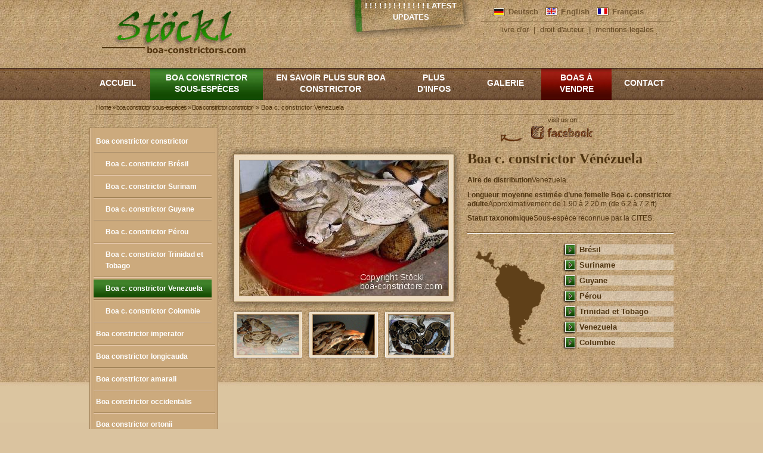

--- FILE ---
content_type: text/html; charset=utf-8
request_url: https://www.boa-constrictors.com/fr/boa_constrictor_constrictor_venezuela
body_size: 11879
content:
<!DOCTYPE html PUBLIC "-//W3C//DTD XHTML 1.0 Transitional//EN" "http://www.w3.org/TR/xhtml1/DTD/xhtml1-transitional.dtd">
<html xmlns="http://www.w3.org/1999/xhtml" xml:lang="fr" lang="fr" dir="ltr">

<head>
<meta http-equiv="Content-Type" content="text/html; charset=utf-8" />
  <meta http-equiv="Content-Type" content="text/html; charset=utf-8" />
<meta name="keywords" content="constrictor, purebred, redtail, boa, Stöckl, stoeckl, queue, rouge, pure, souche, taille, vrai, Sous-espèce, reconnue par la CITES, Aire de distribution, Boa à queue rouge, Venezuela" />
<meta name="copyright" content="H + E Stöckl - www.boa-constrictors.com" />
<meta name="description" content="Le Venezuela est si riche de différentes variantes de Boa constrictor que ce pays constitue une véritable « chambre au trésor » pour l&#039;amateur de Boa constrictor. Malheureusement, le droit vénézuélien interdit strictement l&#039;exportation de Boa constrictor. Il en résulte qu&#039;il est presque impossible d&#039;acquérir des Boa constrictors du Venezuela." />
<meta name="abstract" content="Le Venezuela est si riche de différentes variantes de Boa constrictor que ce pays constitue une véritable « chambre au trésor » pour l&#039;amateur de Boa constrictor. Malheureusement, le droit vénézuélien interdit strictement l&#039;exportation de Boa constrictor. Il en résulte qu&#039;il est presque impossible d&#039;acquérir des Boa constrictors du Venezuela." />
<meta name="revisit-after" content="10 days" />
<meta property="fb:app_id" content="b5c1bd9cb1da5c3c18f3304fd8fdcfb7"/>

<meta property="og:title" content="Boa c. constrictor Venezuela"/>
<meta property="og:site_name" content="Stöckl - Die Nr.1 Boa constrictor  Seite im Internet"/>

<link rel="shortcut icon" href="/misc/favicon.ico" type="image/x-icon" />
  <title>Boa c. constrictor Venezuela | Stöckl - Die Nr.1 Boa constrictor  Seite im Internet</title>
  <link type="text/css" rel="stylesheet" media="all" href="/modules/cck/theme/content-module.css?i" />
<link type="text/css" rel="stylesheet" media="all" href="/modules/ctools/css/ctools.css?i" />
<link type="text/css" rel="stylesheet" media="all" href="/modules/lightbox2/css/lightbox.css?i" />
<link type="text/css" rel="stylesheet" media="all" href="/modules/node/node.css?i" />
<link type="text/css" rel="stylesheet" media="all" href="/modules/panels/css/panels.css?i" />
<link type="text/css" rel="stylesheet" media="all" href="/modules/poll/poll.css?i" />
<link type="text/css" rel="stylesheet" media="all" href="/modules/system/defaults.css?i" />
<link type="text/css" rel="stylesheet" media="all" href="/modules/system/system.css?i" />
<link type="text/css" rel="stylesheet" media="all" href="/modules/system/system-menus.css?i" />
<link type="text/css" rel="stylesheet" media="all" href="/modules/user/user.css?i" />
<link type="text/css" rel="stylesheet" media="all" href="/sites/all/modules/filefield/filefield.css?i" />
<link type="text/css" rel="stylesheet" media="all" href="/sites/all/modules/node_gallery/node_gallery.css?i" />
<link type="text/css" rel="stylesheet" media="all" href="/modules/views/css/views.css?i" />
<link type="text/css" rel="stylesheet" media="all" href="/modules/panels/plugins/layouts/twocol_bricks/twocol_bricks.css?i" />
<link type="text/css" rel="stylesheet" media="all" href="/themes/_yaml/yaml/core/base.css?i" />
<link type="text/css" rel="stylesheet" media="all" href="/themes/_yaml/css/screen/basemod.css?i" />
<link type="text/css" rel="stylesheet" media="all" href="/themes/_yaml/css/screen/basemod_2col_13.css?i" />
<link type="text/css" rel="stylesheet" media="all" href="/themes/_yaml/css/screen/basemod_drupal.css?i" />
<link type="text/css" rel="stylesheet" media="all" href="/themes/_yaml/css/navigation/nav_slidingdoor.css?i" />
<link type="text/css" rel="stylesheet" media="all" href="/themes/_yaml/css/navigation/nav_vlist_drupal.css?i" />
<link type="text/css" rel="stylesheet" media="all" href="/themes/_yaml/css/screen/content.css?i" />
<link type="text/css" rel="stylesheet" media="all" href="/themes/_yaml/css/print/print_003.css?i" />
<link type="text/css" rel="stylesheet" media="all" href="/themes/_yaml/css/print/print_drupal.css?i" />
<style type="text/css">#col1 { width: 230px }#col3 { width: auto; margin: 0 0 0 230px }</style>
<style type="text/css">.page_margins { width: 980; min-width: inherit; max-width: none }</style>
<!--[if lte IE 7]>
<style type="text/css" media="all">
@import "/themes/_yaml/yaml/core/iehacks.css";
@import "/themes/_yaml/css/patches/patch_nav_vlist_drupal.css";
@import "/themes/_yaml/css/patches/patch_2col_13.css";
@import "/themes/_yaml/css/patches/patch_drupal.css";
* html #col3 { margin-left: 227px; }
</style>
<![endif]-->
<!--[if lte IE 6]>
<style type="text/css" media="all">img, .pngtrans { behavior: url(/themes/_yaml/images/pngfix/iepngfix.htc); }</style>
<![endif]-->
  <link href="/facebook.css" media="all" rel="stylesheet" type="text/css">

</head>

<body class="not-front not-logged-in page-node node-type-panel no-sidebars i18n-fr hideboth">

<!-- skip link navigation -->
<ul id="skiplinks">
  <li><a class="skip" href="#nav">Skip to navigation (Press Enter).</a></li>
  <li><a class="skip" href="#col3">Skip to main content (Press Enter).</a></li>
</ul>

<div class="page_margins">
    <div class="page">

    <div id="header" class="clearfix" role="banner">
      <div id="topnav" role="contentinfo">
        <span class="links secondary-links"><a href="/fr/livre_d_or" title="livre d&#039;or" id="id" class="class">livre d&#039;or</a> | <a href="/fr/droit_d_auteur" title="droit d&#039;auteur" id="id" class="class">droit d&#039;auteur</a> | <a href="/fr/mentions_legales" title="mentions_legales" id="id" class="class">mentions legales</a></span>      </div>
      <div id="block-block-3" class="clearfix block block-block">
    <div class="content"><script>
  (function(i,s,o,g,r,a,m){i['GoogleAnalyticsObject']=r;i[r]=i[r]||function(){
  (i[r].q=i[r].q||[]).push(arguments)},i[r].l=1*new Date();a=s.createElement(o),
  m=s.getElementsByTagName(o)[0];a.async=1;a.src=g;m.parentNode.insertBefore(a,m)
  })(window,document,'script','//www.google-analytics.com/analytics.js','ga');

  ga('create', 'UA-55972434-1', 'auto');
  ga('send', 'pageview');

</script></div>
</div>
<div id="block-menu-primary-links" class="clearfix block block-menu">
  <h3>Hauptlinks</h3>  <div class="content"><ul class="menu"><li class="leaf first"><a href="http://www.boa-constrictor.com/de/letzte-updates/" title="Updates" id="news" class="abzugeben">! ! ! ! ! ! ! ! ! ! ! ! !  Latest Updates</a></li>
<li class="leaf"><a href="http://www.boa-constrictor.com/en/recently-updated/" title="Updates" id="news" class="abzugeben">! ! ! ! ! ! ! ! ! ! ! ! !  Latest Updates</a></li>
<li class="leaf"><a href="http://www.boa-constrictor.com/en/recently-updated/" title="Mises à jour" id="news" class="abzugeben">! ! ! ! ! ! ! ! ! ! ! ! ! Latest Updates</a></li>
<li class="leaf"><a href="/fr/Accueil" title="accueil" id="home_fr">Accueil</a></li>
<li class="expanded active-trail"><a href="/fr/Boa_constrictor_sous_especes" title="Boa constrictor sous-espèce" id="unterarten" class="class">boa constrictor sous-espèces</a><ul class="menu"><li class="expanded first active-trail"><a href="/fr/boa_constrictor_constrictor" title="Boa constrictor constrictor" id="id" class="class">Boa constrictor constrictor</a><ul class="menu"><li class="leaf first"><a href="/fr/boa_constrictor_constrictor_brazil" title="Boa c. constrictor Brésil" id="id" class="class">Boa c. constrictor Brésil</a></li>
<li class="collapsed"><a href="/fr/boa_constrictor_constrictor_suriname" title="Boa c. constrictor Surinam" id="id" class="class">Boa c. constrictor Surinam</a></li>
<li class="leaf"><a href="/fr/boa_constrictor_constrictor_guyane" title="Boa c. constrictor Guyane" id="id" class="class">Boa c. constrictor Guyane</a></li>
<li class="leaf"><a href="/fr/boa_constrictor_constrictor_peru" title="Boa c. constrictor Pérou" id="id" class="class">Boa c. constrictor Pérou</a></li>
<li class="leaf"><a href="/fr/boa_constrictor_constrictor_trinidad_tobago" title="Boa c. constrictor Trinidad et Tobago" id="id" class="class">Boa c. constrictor Trinidad et Tobago</a></li>
<li class="leaf active-trail"><a href="/fr/boa_constrictor_constrictor_venezuela" title="Boa c. constrictor Venezuela" id="id" class="class active">Boa c. constrictor Venezuela</a></li>
<li class="leaf last"><a href="/fr/Boa_constrictor_constrictor_colombia" title="Boa c. constrictor Colombie" id="id" class="class">Boa c. constrictor Colombie</a></li>
</ul></li>
<li class="collapsed"><a href="/fr/boa_constrictor_imperator" title="Boa constrictor imperator" id="id" class="class">Boa constrictor imperator</a></li>
<li class="collapsed"><a href="/fr/boa_constrictor_longicauda" title="Boa constrictor longicauda" id="id" class="class">Boa constrictor longicauda</a></li>
<li class="collapsed"><a href="/fr/boa_constrictor_amarali" title="Boa constrictor amarali" id="id" class="class">Boa constrictor amarali</a></li>
<li class="leaf"><a href="/fr/boa_constrictor_occidentalis" title="Boa constrictor occidentalis" id="id" class="class">Boa constrictor occidentalis</a></li>
<li class="leaf"><a href="/fr/boa_constrictor_ortonii" title="Boa constrictor ortonii" id="id" class="class">Boa constrictor ortonii</a></li>
<li class="collapsed"><a href="/fr/boa_constrictor_sabogae" title="Boa constrictor sabogae" id="id" class="class">Boa constrictor sabogae</a></li>
<li class="leaf"><a href="/fr/boa_constrictor_nebulosa" title="Boa constrictor nebulosa" id="id" class="class">Boa constrictor nebulosa</a></li>
<li class="collapsed"><a href="/fr/boa_constrictor_melanogaster" title="Boa constrictor melanogaster" id="id" class="class">Boa cons. melanogaster</a></li>
<li class="leaf"><a href="/fr/boa_constrictor_orophias" title="Boa constrictor orophias" id="id" class="class">Boa constrictor orophias</a></li>
<li class="leaf last"><a href="/fr/Boa_constrictors_nains" title="Boa constrictors nains" id="id" class="abzugeben">Boa constrictors nains</a></li>
</ul></li>
<li class="collapsed"><a href="/fr/En_savoir_plus_sur_Boa_constrictor" title="En savoir plus sur Boa Constrictor" id="wissenswertes_fr" class="class">En savoir plus sur Boa constrictor</a></li>
<li class="collapsed"><a href="/fr/Etudes_Sur_le_Boas" title="Détails du Boas" id="info_fr" class="class">Plus d&#039;infos</a></li>
<li class="collapsed"><a href="/fr/Galerie_Photos" title="Boa Galerie" id="galerie_fr" class="class">Galerie</a></li>
<li class="collapsed"><a href="/fr/Boas_a_vendre" title="Boas à vendre" id="abzugeben" class="class">Boas à vendre</a></li>
<li class="leaf last"><a href="/fr/node/1848" title="Contact" id="kontakt" class="class">Contact</a></li>
</ul></div>
</div>
<div id="block-locale-0" class="clearfix block block-locale">
  <h3>language</h3>  <div class="content"><ul><li class="de first"><a href="/de/boa_constrictor_constrictor_venezuela" class="language-link">Deutsch</a></li>
<li class="en"><a href="/en/boa_constrictor_constrictor_venezuela" class="language-link">English</a></li>
<li class="fr last active"><a href="/fr/boa_constrictor_constrictor_venezuela" class="language-link active">Français</a></li>
</ul></div>
</div>
<div id="block-menu-secondary-links" class="clearfix block block-menu">
  <h3>Sekundärlinks</h3>  <div class="content"><ul class="menu"><li class="leaf first"><a href="/fr/livre_d_or" title="livre d&#039;or" id="id" class="class">livre d&#039;or</a></li>
<li class="leaf"><a href="/fr/droit_d_auteur" title="droit d&#039;auteur" id="id" class="class">droit d&#039;auteur</a></li>
<li class="leaf last"><a href="/fr/mentions_legales" title="mentions_legales" id="id" class="class">mentions legales</a></li>
</ul></div>
</div>
<div id="block-fb_social_like-like" class="clearfix block block-fb_social_like">
    <div class="content"><div class="fb-social-like-widget"><fb:like  href="https://boa-constrictors.com/fr/node/1392" layout="button_count" show_faces="false" width="100" action="like" font="verdana" colorscheme="evil"></fb:like></div></div>
</div>
<div id="block-fb_social_share-0" class="clearfix block block-fb_social_share">
  <h3>Facebook Share</h3>  <div class="content"><fb:share-button href="https://boa-constrictors.com/fr/node/1392" type ="button" ></fb:share-button></div>
</div>
<div id="block-block-2" class="clearfix block block-block">
  <h3>fb_link</h3>  <div class="content"><p class="fb_link_de"><a href="http://www.facebook.com/pages/boa-constrictorscom/126498667430027" target="_blank">Besucht uns auf </a></p>
<p class="fb_link_en"><a href="http://www.facebook.com/pages/boa-constrictorscom/126498667430027" target="_blank">visit us on </a></p>
</div>
</div>
      <a href="/" title="Home"><img id="site-logo" class="_trans" src="/sites/default/files/yaml_2col_13_logo.jpg" alt="Home" /></a>                </div>

    <!-- begin: main navigation #nav -->
    <div id="nav" role="navigation">
            <div class="hlist">
        <ul class="primary-links"><li class="menu-1699 first"><a href="http://www.boa-constrictor.com/de/letzte-updates/" title="Updates" id="news" class="abzugeben">! ! ! ! ! ! ! ! ! ! ! ! !  Latest Updates</a></li>
<li class="menu-2963"><a href="http://www.boa-constrictor.com/en/recently-updated/" title="Updates" id="news" class="abzugeben">! ! ! ! ! ! ! ! ! ! ! ! !  Latest Updates</a></li>
<li class="menu-4007"><a href="http://www.boa-constrictor.com/en/recently-updated/" title="Mises à jour" id="news" class="abzugeben">! ! ! ! ! ! ! ! ! ! ! ! ! Latest Updates</a></li>
<li class="menu-358"><a href="/fr/Accueil" title="accueil" id="home_fr">Accueil</a></li>
<li class="menu-361 active-trail"><a href="/fr/Boa_constrictor_sous_especes" title="Boa constrictor sous-espèce" id="unterarten" class="class">boa constrictor sous-espèces</a></li>
<li class="menu-364"><a href="/fr/En_savoir_plus_sur_Boa_constrictor" title="En savoir plus sur Boa Constrictor" id="wissenswertes_fr" class="class">En savoir plus sur Boa constrictor</a></li>
<li class="menu-367"><a href="/fr/Etudes_Sur_le_Boas" title="Détails du Boas" id="info_fr" class="class">Plus d&#039;infos</a></li>
<li class="menu-370"><a href="/fr/Galerie_Photos" title="Boa Galerie" id="galerie_fr" class="class">Galerie</a></li>
<li class="menu-372"><a href="/fr/Boas_a_vendre" title="Boas à vendre" id="abzugeben" class="class">Boas à vendre</a></li>
<li class="menu-5111 last"><a href="/fr/node/1848" title="Contact" id="kontakt" class="class">Contact</a></li>
</ul>      </div>
          </div>
    <div id="nav-bar" class="clearfix">
      <div class="breadcrumb"><a href="/fr">Home</a> » <a href="/fr/Boa_constrictor_sous_especes" title="Boa constrictor sous-espèce" id="unterarten" class="class">boa constrictor sous-espèces</a> » <a href="/fr/boa_constrictor_constrictor" title="Boa constrictor constrictor" id="id" class="class">Boa constrictor constrictor</a></div> <p> &raquo; Boa c. constrictor Venezuela</p>    </div>
    <!-- end: main navigation -->

    <!-- begin: main content area #main -->
    <div id="main">





      <!-- begin: #col3 static column -->
      <div id="col3" role="main">
        <div id="col3_content" class="clearfix">
          <div id="col3_inside" class="floatbox">
                        <div class="messages error">
 <ul>
  <li>strict warning: Non-static method view::load() should not be called statically in /var/www/htdocs/50199-Stoeckl-Erika/Kundenbereich/www.boa-constrictors.com/html/modules/views/views.module on line 1118.</li>
  <li>strict warning: Declaration of views_handler_field::query() should be compatible with views_handler::query($group_by = false) in /var/www/htdocs/50199-Stoeckl-Erika/Kundenbereich/www.boa-constrictors.com/html/modules/views/handlers/views_handler_field.inc on line 0.</li>
  <li>strict warning: Declaration of content_handler_field::element_type() should be compatible with views_handler_field::element_type($none_supported = false, $default_empty = false, $inline = false) in /var/www/htdocs/50199-Stoeckl-Erika/Kundenbereich/www.boa-constrictors.com/html/modules/cck/includes/views/handlers/content_handler_field.inc on line 0.</li>
  <li>strict warning: Declaration of views_handler_argument::options_validate() should be compatible with views_handler::options_validate($form, &amp;$form_state) in /var/www/htdocs/50199-Stoeckl-Erika/Kundenbereich/www.boa-constrictors.com/html/modules/views/handlers/views_handler_argument.inc on line 0.</li>
  <li>strict warning: Declaration of views_handler_argument::query() should be compatible with views_handler::query($group_by = false) in /var/www/htdocs/50199-Stoeckl-Erika/Kundenbereich/www.boa-constrictors.com/html/modules/views/handlers/views_handler_argument.inc on line 0.</li>
  <li>strict warning: Declaration of views_handler_sort::options_validate() should be compatible with views_handler::options_validate($form, &amp;$form_state) in /var/www/htdocs/50199-Stoeckl-Erika/Kundenbereich/www.boa-constrictors.com/html/modules/views/handlers/views_handler_sort.inc on line 0.</li>
  <li>strict warning: Declaration of views_handler_sort::options_submit() should be compatible with views_handler::options_submit($form, &amp;$form_state) in /var/www/htdocs/50199-Stoeckl-Erika/Kundenbereich/www.boa-constrictors.com/html/modules/views/handlers/views_handler_sort.inc on line 0.</li>
  <li>strict warning: Declaration of views_handler_sort::query() should be compatible with views_handler::query($group_by = false) in /var/www/htdocs/50199-Stoeckl-Erika/Kundenbereich/www.boa-constrictors.com/html/modules/views/handlers/views_handler_sort.inc on line 0.</li>
  <li>strict warning: Declaration of views_handler_filter::options_validate() should be compatible with views_handler::options_validate($form, &amp;$form_state) in /var/www/htdocs/50199-Stoeckl-Erika/Kundenbereich/www.boa-constrictors.com/html/modules/views/handlers/views_handler_filter.inc on line 0.</li>
  <li>strict warning: Declaration of views_handler_filter::query() should be compatible with views_handler::query($group_by = false) in /var/www/htdocs/50199-Stoeckl-Erika/Kundenbereich/www.boa-constrictors.com/html/modules/views/handlers/views_handler_filter.inc on line 0.</li>
  <li>strict warning: Declaration of views_handler_filter_node_status::operator_form() should be compatible with views_handler_filter::operator_form(&amp;$form, &amp;$form_state) in /var/www/htdocs/50199-Stoeckl-Erika/Kundenbereich/www.boa-constrictors.com/html/modules/views/modules/node/views_handler_filter_node_status.inc on line 0.</li>
  <li>strict warning: Declaration of views_handler_relationship::query() should be compatible with views_handler::query($group_by = false) in /var/www/htdocs/50199-Stoeckl-Erika/Kundenbereich/www.boa-constrictors.com/html/modules/views/handlers/views_handler_relationship.inc on line 0.</li>
  <li>strict warning: Declaration of views_handler_area::query() should be compatible with views_handler::query($group_by = false) in /var/www/htdocs/50199-Stoeckl-Erika/Kundenbereich/www.boa-constrictors.com/html/modules/views/handlers/views_handler_area.inc on line 0.</li>
  <li>strict warning: Declaration of views_handler_area_text::options_submit() should be compatible with views_handler::options_submit($form, &amp;$form_state) in /var/www/htdocs/50199-Stoeckl-Erika/Kundenbereich/www.boa-constrictors.com/html/modules/views/handlers/views_handler_area_text.inc on line 0.</li>
  <li>strict warning: Declaration of views_plugin_query::options_submit() should be compatible with views_plugin::options_submit($form, &amp;$form_state) in /var/www/htdocs/50199-Stoeckl-Erika/Kundenbereich/www.boa-constrictors.com/html/modules/views/plugins/views_plugin_query.inc on line 0.</li>
  <li>strict warning: Declaration of views_plugin_argument_validate::options_submit() should be compatible with views_plugin::options_submit($form, &amp;$form_state) in /var/www/htdocs/50199-Stoeckl-Erika/Kundenbereich/www.boa-constrictors.com/html/modules/views/plugins/views_plugin_argument_validate.inc on line 0.</li>
 </ul>
</div>
			<script type="text/javascript" src="/sites/default/files/js/js_39a034ac9965e6bd821ab760d54eda42.js"></script>
<script type="text/javascript">
<!--//--><![CDATA[//><!--
jQuery.extend(Drupal.settings, { "basePath": "/", "lightbox2": { "rtl": "0", "file_path": "/(\\w\\w/)sites/default/files", "default_image": "/modules/lightbox2/images/brokenimage.jpg", "border_size": 10, "font_color": "000", "box_color": "fff", "top_position": "", "overlay_opacity": "0.8", "overlay_color": "000", "disable_close_click": 1, "resize_sequence": 0, "resize_speed": 400, "fade_in_speed": 400, "slide_down_speed": 600, "use_alt_layout": 0, "disable_resize": 1, "disable_zoom": 0, "force_show_nav": 1, "show_caption": 1, "loop_items": 1, "node_link_text": "View Image Details", "node_link_target": 0, "image_count": "Image !current of !total", "video_count": "Video !current of !total", "page_count": "Page !current of !total", "lite_press_x_close": "Appuyez sur \x3ca href=\"#\" onclick=\"hideLightbox(); return FALSE;\"\x3e\x3ckbd\x3ex\x3c/kbd\x3e\x3c/a\x3e pour fermer", "download_link_text": "", "enable_login": false, "enable_contact": false, "keys_close": "c x 27", "keys_previous": "p 37", "keys_next": "n 39", "keys_zoom": "z", "keys_play_pause": "32", "display_image_size": "original", "image_node_sizes": "(\\.original)", "trigger_lightbox_classes": "", "trigger_lightbox_group_classes": "img.inline,img.ImageFrame_image,img.ImageFrame_none,img.image-img_assist_custom,img.original, img.image-original", "trigger_slideshow_classes": "", "trigger_lightframe_classes": "", "trigger_lightframe_group_classes": "", "custom_class_handler": "lightbox", "custom_trigger_classes": "img.zoom", "disable_for_gallery_lists": 0, "disable_for_acidfree_gallery_lists": true, "enable_acidfree_videos": true, "slideshow_interval": 5000, "slideshow_automatic_start": 0, "slideshow_automatic_exit": 0, "show_play_pause": 0, "pause_on_next_click": 0, "pause_on_previous_click": 0, "loop_slides": 0, "iframe_width": 800, "iframe_height": 600, "iframe_border": 1, "enable_video": 0 } });
//--><!]]>
</script>
            <div id="node-1315" class="node">
  <div class="clearfix">
                  <div class="meta">
              <span class="submitted">Submitted by admin on 25. July 2011 - 2:33</span>
                  </div>
        <div class="content"><div class="panel-display panel-2col-bricks clear-block" >
  
      <div class="center-wrapper">
      <div class="panel-panel panel-col-first">
        <div class="inside"><div class="panel-pane pane-node" >
  
      <h2 class="pane-title">Photos de Boa c. constrictor Venezuela</h2>
  
  
  <div class="pane-content">
    <div id="node-1265" class="node">
  <div class="clearfix">
          <h3><a href="/fr/Galerie_Photos/Boa_constrictor_constrictor/Boa_constrictor_constrictor_Venezuela" title=""></a></h3>
                  <div class="meta">
              <span class="submitted">Submitted by admin on 17. July 2011 - 13:48</span>
                  </div>
        <div class="content"><div class="gallery-teaser">
  <div class="item-list"><ul><li class="first"><a href="/fr/Galerie_Photos/Boa_constrictor_constrictor/Boa_constrictor_constrictor_Venezuela"><div class="image-thumbnail-view ">
  <div class="image-thumbnail"><a href="/fr/boa_c_constrictor_venezuela_0"><img src="https://www.boa-constrictors.com/sites/default/files/imagecache/short/2002DecemberHectorCarreroVenezuela.jpg" alt="Boa c. constrictor Venezuela" title="Boa c. constrictor Venezuela"  class="imagecache imagecache-short" width="350" height="227" /></a></div>
  </div></a></li>
<li><a href="/fr/Galerie_Photos/Boa_constrictor_constrictor/Boa_constrictor_constrictor_Venezuela"><div class="image-thumbnail-view ">
  <div class="image-thumbnail"><a href="/fr/boa_c_constrictor_venezuela_1"><img src="https://www.boa-constrictors.com/sites/default/files/imagecache/short/2002DecemberHectorCarreroVenezuela3.jpg" alt="Boa c. constrictor Venezuela" title="Boa c. constrictor Venezuela"  class="imagecache imagecache-short" width="350" height="227" /></a></div>
  </div></a></li>
<li><a href="/fr/Galerie_Photos/Boa_constrictor_constrictor/Boa_constrictor_constrictor_Venezuela"><div class="image-thumbnail-view ">
  <div class="image-thumbnail"><a href="/fr/boa_c_constrictor_venezuela_2"><img src="https://www.boa-constrictors.com/sites/default/files/imagecache/short/2003FebruarAlejandroPerezBoaCCVenezuela_0.jpg" alt="Boa c. constrictor Venezuela" title="Boa c. constrictor Venezuela"  class="imagecache imagecache-short" width="350" height="227" /></a></div>
  </div></a></li>
<li class="last"><a href="/fr/Galerie_Photos/Boa_constrictor_constrictor/Boa_constrictor_constrictor_Venezuela"><div class="image-thumbnail-view ">
  <div class="image-thumbnail"><a href="/fr/boa_c_constrictor_venezuela_venezuela_rotschwanzboa"><img src="https://www.boa-constrictors.com/sites/default/files/imagecache/short/VenezuelaBcc.jpg" alt="Boa c. constrictor Venezuela - Venezuela Rotschwanzboa" title="Boa c. constrictor Venezuela - Venezuela Rotschwanzboa"  class="imagecache imagecache-short" width="350" height="227" /></a></div>
  </div></a></li>
</ul></div></div></div>
  </div>
  <ul class="links inline"><li class="node_translation_de first"><a href="/de/galerie_boa_constrictor_constrictor_venezuela" title="Galerie Boa c. constrictor Venezuela" class="translation-link">Deutsch</a></li>
<li class="node_translation_en"><a href="/en/Boa_Gallery/boa_constrictor_gallery/boa_constrictor_constrictor/boa_constrictor_constrictor_venezuela" title="Gallery Boa c. constrictor Venezuela" class="translation-link">English</a></li>
<li class="fb_social_like"><span><div class="fb-social-like-widget"><fb:like  href="https://www.boa-constrictors.com/fr/Galerie_Photos/Boa_constrictor_constrictor/Boa_constrictor_constrictor_Venezuela" layout="button_count" show_faces="false" width="100" action="like" font="verdana" colorscheme="evil"></fb:like></div></span></li>
<li class="fb_social_share_class last"><span><fb:share-button href="https://www.boa-constrictors.com/fr/Galerie_Photos/Boa_constrictor_constrictor/Boa_constrictor_constrictor_Venezuela" type ="button" ></fb:share-button></span></li>
</ul></div>
  </div>

  
  </div>
</div>
      </div>

      <div class="panel-panel panel-col-last">
        <div class="inside"><div class="panel-pane pane-custom pane-3" >
  
      <h2 class="pane-title">Boa c. constrictor Vénézuela </h2>
  
  
  <div class="pane-content">
    <p>
	<strong>Aire de distribution</strong>Venezuela.</p>
<p>
	<strong>Longueur moyenne estim&eacute;e d&rsquo;une femelle Boa c. constrictor adulte</strong>Approximativement de 1.90 &agrave; 2.20 m (de 6.2 &agrave; 7.2 ft)</p>
<p>
	<strong>Statut taxonomique</strong>Sous-esp&egrave;ce reconnue par la CITES.</p>
<hr />
<table border="1" cellpadding="1" cellspacing="1" style="width: 1034px; height: 179px;">
<tbody>
<tr>
<td>
				<a href="boa_constrictor_constrictor_brazil">Br&eacute;sil</a></td>
</tr>
<tr>
<td>
				<a href="boa_constrictor_constrictor_suriname">Suriname</a></td>
</tr>
<tr>
<td>
				<a href="boa_constrictor_constrictor_guyane">Guyane</a></td>
</tr>
<tr>
<td>
				<a href="boa_constrictor_constrictor_peru">P&eacute;rou</a></td>
</tr>
<tr>
<td>
				<a href="boa_constrictor_constrictor_trinidad_tobago">Trinidad et Tobago</a></td>
</tr>
<tr>
<td>
				<a href="boa_constrictor_constrictor_venezuela">Venezuela</a></td>
</tr>
<tr>
<td>
				<a href="boa_constrictor_constrictor_columbia">Columbie</a></td>
</tr>
</tbody>
</table>
<p>
	&nbsp;</p>
  </div>

  
  </div>
</div>
      </div>
    </div>    
  
      <div class="panel-panel panel-col-middle">
      <div class="inside"><div class="panel-pane pane-custom pane-2 bigfont" >
  
  
  
  <div class="pane-content">
    <p>
	Boa constrictor constrictor Venezuela | boa redtail Venezuela | boa &agrave; queue rouge Venezuela | Boa c. constrictor Venezuela</p>
  </div>

  
  </div>
</div>
    </div>    
  
      <div class="center-wrapper">
      <div class="panel-panel panel-col-first">
        <div class="inside"><div class="panel-pane pane-custom pane-1" >
  
  
  
  <div class="pane-content">
    <p>Le Venezuela est si riche de différentes variantes de Boa constrictor que ce pays constitue une veritable "chambre au trésor" pour l'amateur de Boa constrictor. Malheureusement, le droit vénézuélien interdit strictement l'exportation de Boa constrictor. Il en résulte qu'il est presque impossible d'acquérir des Boa constrictors du Venezuela.</p>
<p>Les plus beaux spécimens de Boa c. constrictor, à la queue rouge sombre et aux ocelles noires, se trouvent dans deux aires différentes (à 45 miles au sud et à 65 miles à l'ouest de Caracas).</p>
<p>Ces deux régions culminent à environ 100m au-dessus du niveau de la mer. Leur climat tropical est caractérisé par le fait que les températures diurne et nocturne diffèrent peu.</p>
<p>Les amateurs de boas qui vivent à Caracas/Venezuela ont beaucoup de chance : ils trouvent des redtails dans leurs jardins ou dans les cours de leurs maisons !</p>
  </div>

  
  </div>
</div>
      </div>

      <div class="panel-panel panel-col-last">
        <div class="inside"><div class="panel-pane pane-custom pane-4" >
  
  
  
  <div class="pane-content">
    <p>
	Caracas se trouve &agrave; environ 1000m au-dessus du niveau de la mer. La temp&eacute;rature tombe parfois &agrave; 12&deg;C pendant la nuit. Le jour, les temp&eacute;ratures varient entre 25 et 30&deg;C. Les temp&eacute;ratures diurnes sont assez constantes tout au long de l&#39;ann&eacute;e.</p>
<p>
	Malheureusement, de nombreux autochtones tuent tous les serpents qu&#39;ils trouvent. Ils n&#39;appr&eacute;cient pas l&#39;abondance de reptiles caract&eacute;ristique de leur pays.</p>
<p>
	Au Venezuela, les aires de distribution de Boa c. constrictor et Boa c. imperator se chevauchent. Dans ces r&eacute;gions, on trouve des intergrades entre les deux sous-esp&egrave;ces qui ont &eacute;volu&eacute; naturellement. Les animaux ci-dessus semblent &ecirc;tre de tels intergrades qui allient la beaut&eacute; des redtails et la robustesse des imperators. Cela ne doit cependant pas &ecirc;tre consid&eacute;r&eacute; comme une autorisation pour effectuer des croisements. C&#39;est Dame Nature qui a l&eacute;galis&eacute; de tels croisements. Elle en a le droit, pas nous ! :o)</p>
  </div>

  
  </div>
</div>
      </div>
    </div>    
  
  </div>
</div>
  </div>
  <ul class="links inline"><li class="comment_forbidden first"><span><a href="/fr/user/login?destination=comment%2Freply%2F1315%23comment-form">Login</a> to post comments</span></li>
<li class="node_translation_de"><a href="/de/boa_constrictor_constrictor_venezuela" title="Boa c. constrictor Venezuela" class="translation-link">Deutsch</a></li>
<li class="node_translation_en"><a href="/en/boa_constrictor_constrictor_venezuela" title="Boa c. constrictor Venezuela" class="translation-link">English</a></li>
<li class="fb_social_like"><span><div class="fb-social-like-widget"><fb:like  href="https://www.boa-constrictors.com/fr/boa_constrictor_constrictor_venezuela" layout="button_count" show_faces="false" width="100" action="like" font="verdana" colorscheme="evil"></fb:like></div></span></li>
<li class="fb_social_share_class last"><span><fb:share-button href="https://www.boa-constrictors.com/fr/boa_constrictor_constrictor_venezuela" type ="button" ></fb:share-button></span></li>
</ul></div>
          </div>
        </div>
        <!-- begin: IE column clearing -->
        <div id="ie_clearing">&nbsp;</div>
        <!-- end: IE column clearing -->
      </div>
      <!-- end: #col3 -->

    </div>
    <!-- end: #main -->


  </div>
  </div>
<div id="fb-root"></div><script type="text/javascript">
     window.fbAsyncInit = function() {
       FB.init({
         appId: "b5c1bd9cb1da5c3c18f3304fd8fdcfb7",
         status: true, 
         cookie: true,
         xfbml: true
       });
       
       
       
         
     };
     (function() {
       var e = document.createElement('script'); 
       e.async = true;
       e.src = document.location.protocol + '//connect.facebook.net/fr_FR/all.js';
       document.getElementById('fb-root').appendChild(e);
     }());
  </script>	    <!-- begin: #footer -->
	    <div id="footer" role="contentinfo">
	        <div class="inner">
	          <div id="block-site_map-0" class="clearfix block block-site_map">
  <h3>Syndication</h3>  <div class="content">
<div id="site-map">
      <div class="site-map-message">
      <p></p>
<div firebugversion="1.5.4" id="_firebugConsole">
	&nbsp;</div>
    </div>
  
  
  
  
  
      <div class="site-map-menus">
      <div class="site-map-box site-map-menu-box"><h2 class="title">Hauptlinks</h2><div class="content"><ul class="site-map-menu"><li class="leaf first"><a href="http://www.boa-constrictor.com/de/letzte-updates/" title="Updates" id="news" class="abzugeben">! ! ! ! ! ! ! ! ! ! ! ! !  Latest Updates</a></li>
<li class="leaf"><a href="http://www.boa-constrictor.com/en/recently-updated/" title="Updates" id="news" class="abzugeben">! ! ! ! ! ! ! ! ! ! ! ! !  Latest Updates</a></li>
<li class="leaf"><a href="http://www.boa-constrictor.com/en/recently-updated/" title="Mises à jour" id="news" class="abzugeben">! ! ! ! ! ! ! ! ! ! ! ! ! Latest Updates</a></li>
<li class="leaf"><a href="/fr/Accueil" title="accueil" id="home_fr">Accueil</a></li>
<li class="expanded"><a href="/fr/Boa_constrictor_sous_especes" title="Boa constrictor sous-espèce" id="unterarten" class="class">boa constrictor sous-espèces</a><ul class="site-map-menu"><li class="expanded first"><a href="/fr/boa_constrictor_constrictor" title="Boa constrictor constrictor" id="id" class="class">Boa constrictor constrictor</a><ul class="site-map-menu"><li class="leaf first"><a href="/fr/boa_constrictor_constrictor_brazil" title="Boa c. constrictor Brésil" id="id" class="class">Boa c. constrictor Brésil</a></li>
<li class="expanded"><a href="/fr/boa_constrictor_constrictor_suriname" title="Boa c. constrictor Surinam" id="id" class="class">Boa c. constrictor Surinam</a><ul class="site-map-menu"><li class="leaf first"><a href="/fr/boa_constrictor_constrictor_surinam_pokigron" title="Boa c. constrictor Suriname Pokigron" id="id" class="class">Boa c. constrictor Suriname Pokigron</a></li>
<li class="leaf last"><a href="/fr/Suriname_redtail_boa_Guyana_redtail_boa_difference" title="Boa c. constrictor Suriname - Boa c. constrictor Guyane différence ?" id="id" class="class">Boa c. c. Suriname - Boa c. c. Guyane : quelle différence ?</a></li>
</ul></li>
<li class="leaf"><a href="/fr/boa_constrictor_constrictor_guyane" title="Boa c. constrictor Guyane" id="id" class="class">Boa c. constrictor Guyane</a></li>
<li class="leaf"><a href="/fr/boa_constrictor_constrictor_peru" title="Boa c. constrictor Pérou" id="id" class="class">Boa c. constrictor Pérou</a></li>
<li class="leaf"><a href="/fr/boa_constrictor_constrictor_trinidad_tobago" title="Boa c. constrictor Trinidad et Tobago" id="id" class="class">Boa c. constrictor Trinidad et Tobago</a></li>
<li class="leaf"><a href="/fr/boa_constrictor_constrictor_venezuela" title="Boa c. constrictor Venezuela" id="id" class="class">Boa c. constrictor Venezuela</a></li>
<li class="leaf last"><a href="/fr/Boa_constrictor_constrictor_colombia" title="Boa c. constrictor Colombie" id="id" class="class">Boa c. constrictor Colombie</a></li>
</ul></li>
<li class="expanded"><a href="/fr/boa_constrictor_imperator" title="Boa constrictor imperator" id="id" class="class">Boa constrictor imperator</a><ul class="site-map-menu"><li class="expanded first"><a href="/fr/boa_constrictor_imperator_mexique" title="Boa constrictor imperator Mexique" id="id" class="class">Boa c. imperator Mexique</a><ul class="site-map-menu"><li class="leaf first"><a href="/fr/boa_constrictor_imperator_tarahumara" title="Boa constrictor imperator Tarahumara" id="id" class="class">Tarahumara Boas | Tamaulipas Boas</a></li>
<li class="leaf last"><a href="/fr/boa_constrictor_imperator_tarahumara_comment_reconnaitre_les_contrefa%C3%A7ons" title="Boa constrictor Tarahumara : comment reconnaître les contrefaçons ?" id="id" class="class">Tarahumara : comment reconnaître les contrefaçons ?</a></li>
</ul></li>
<li class="expanded"><a href="/fr/boa_constrictor_imperator_belize" title="Boa c. imperator Bélize" id="id" class="class">Boa c. imperator Bélize</a><ul class="site-map-menu"><li class="leaf first"><a href="/fr/boa_constrictor_imperator_belize_Crawl_Cay" title="Boa c. imperator Belize" id="id" class="class">Boa c. imperator Bélize Crawl Cay</a></li>
<li class="leaf"><a href="/fr/boa_constrictor_imperator_crawl_cay" title="Boa c. imperator Cay Caulker" id="id" class="class">Boa c. imperator Cay Caulker</a></li>
<li class="leaf last"><a href="/fr/boa_constrictor_imperator_belize_ambergris_caye" title="Boa c. imperator Ambergris Caye Bélize" id="id" class="class">Boa c. imperator Ambergris Caye Bélize</a></li>
</ul></li>
<li class="expanded"><a href="/fr/boa_constrictor_imperator_colombie" title="Boa c. imperator Colombie" id="id" class="class">Boa c. imperator Colombie</a><ul class="site-map-menu"><li class="leaf last"><a href="/fr/boa_constrictor_imperator_colombie/Une_etude_du_Dr_Ian_Stephan" title="Une étude du Dr. Ian Stephan" id="id" class="class">Une étude du Dr. Ian Stephen</a></li>
</ul></li>
<li class="leaf"><a href="/fr/boa_constrictor_imperator_equateur" title="Boa c. imperator Equateur" id="id" class="class">Boa c. imperator Equateur</a></li>
<li class="leaf"><a href="/fr/boa_constrictor_imperator_salvador" title="Boa c. imperator Salvador" id="id" class="class">Boa c. imperator Salvador</a></li>
<li class="leaf"><a href="/fr/boa_constrictor_imperator_costa_rica" title="Boa c. imperator Costa Rica" id="id" class="class">Boa c. imperator Costa Rica</a></li>
<li class="expanded"><a href="/fr/boa_constrictor_imperator_honduras" title="Boa c. imperator Honduras" id="id" class="class">Boa c. imperator Honduras</a><ul class="site-map-menu"><li class="leaf first"><a href="/fr/boa_constrictor_hog_island" title="Boa constrictor Hog Island" id="id" class="class">Boa constrictor Hog Island</a></li>
<li class="leaf last"><a href="/fr/boa_constrictor_imperator_firebelly" title="Boa constrictor Firebelly" id="id" class="class">Boa constrictor Firebelly</a></li>
</ul></li>
<li class="expanded last"><a href="/fr/boa_constrictor_imperator_nicaragua" title="Boa c. imperator Nicaragua" id="id" class="class">Boa c. imperator Nicaragua</a><ul class="site-map-menu"><li class="leaf last"><a href="/fr/boa_constrictor_imperator_corn_island" title="Boa constrictor Corn Island" id="id" class="class">Boa constrictor Corn Island</a></li>
</ul></li>
</ul></li>
<li class="expanded"><a href="/fr/boa_constrictor_longicauda" title="Boa constrictor longicauda" id="id" class="class">Boa constrictor longicauda</a><ul class="site-map-menu"><li class="leaf first"><a href="/fr/boa_constrictor_longicauda_top_bloodline" title="Boa c. longicauda &quot;Top - Bloodline&quot;" id="id" class="class">Boa c. longicauda &quot;Top - Bloodline&quot;</a></li>
<li class="leaf last"><a href="/fr/boa_constrictor_longicauda_zero" title="Boa constrictor longicauda Zeros™" id="id" class="class">Boa constrictor longicauda Zeros™</a></li>
</ul></li>
<li class="expanded"><a href="/fr/boa_constrictor_amarali" title="Boa constrictor amarali" id="id" class="class">Boa constrictor amarali</a><ul class="site-map-menu"><li class="leaf first"><a href="/fr/boa_constrictor_amarali_bolivie" title="Boa constrictor amarali Bolivie" id="id" class="class">Boa c. amarali Bolivie</a></li>
<li class="leaf"><a href="/fr/boa_constrictor_amarali_bresil" title="Boa constrictor amarali Brésil" id="id" class="class">Boa c. amarali Brésil</a></li>
<li class="leaf last"><a href="/fr/boa_constrictor_amarali_desinformation_aux_usa" title="Boa c. amarali - Désinformation aux USA" id="id" class="class">Boa c. amarali - Désinformation aux USA</a></li>
</ul></li>
<li class="leaf"><a href="/fr/boa_constrictor_occidentalis" title="Boa constrictor occidentalis" id="id" class="class">Boa constrictor occidentalis</a></li>
<li class="leaf"><a href="/fr/boa_constrictor_ortonii" title="Boa constrictor ortonii" id="id" class="class">Boa constrictor ortonii</a></li>
<li class="expanded"><a href="/fr/boa_constrictor_sabogae" title="Boa constrictor sabogae" id="id" class="class">Boa constrictor sabogae</a><ul class="site-map-menu"><li class="leaf first"><a href="/fr/boa_constrictor_sabogae_La_lignee_d_origine_prouvee" title="Vrai Boa c. sabogae – La lignée d’origine prouvée" id="id" class="class">La lignée d’origine prouvéee</a></li>
<li class="leaf last"><a href="/fr/boa_constrictor_sabogae_complexe_taboga" title="Boa c. sabogae – déjà éteint sur les îles du complexe de Taboga !" id="id" class="class">d’ores et déjà éteint dans le complexe Taboga</a></li>
</ul></li>
<li class="leaf"><a href="/fr/boa_constrictor_nebulosa" title="Boa constrictor nebulosa" id="id" class="class">Boa constrictor nebulosa</a></li>
<li class="expanded"><a href="/fr/boa_constrictor_melanogaster" title="Boa constrictor melanogaster" id="id" class="class">Boa cons. melanogaster</a><ul class="site-map-menu"><li class="leaf last"><a href="/fr/boa_constrictor_melanogaster/Etude_sur_le_boa_Melanogaster" title="Étude sur le boa Melanogaster" id="id" class="class">Étude sur le boa Melanogaster</a></li>
</ul></li>
<li class="leaf"><a href="/fr/boa_constrictor_orophias" title="Boa constrictor orophias" id="id" class="class">Boa constrictor orophias</a></li>
<li class="leaf last"><a href="/fr/Boa_constrictors_nains" title="Boa constrictors nains" id="id" class="abzugeben">Boa constrictors nains</a></li>
</ul></li>
<li class="expanded"><a href="/fr/En_savoir_plus_sur_Boa_constrictor" title="En savoir plus sur Boa Constrictor" id="wissenswertes_fr" class="class">En savoir plus sur Boa constrictor</a><ul class="site-map-menu"><li class="leaf first"><a href="/fr/En_savoir_plus_sur_Boa_constrictor/Taille_du_Boa_constrictor" title="Taille du Boa constrictor" id="id" class="class">Taille du Boa constrictor</a></li>
<li class="leaf"><a href="/fr/En_savoir_plus_sur_Boa_constrictor/La_consanguinite_chez_le_Boa_constrictor" title="La consanguinité chez le Boa constrictor" id="id" class="class">La consanguinité chez le Boa constrictor</a></li>
<li class="expanded"><a href="/fr/En_savoir_plus_sur_Boa_constrictor/Le_probleme_des_croisements" title="Le problème des croisements" id="id" class="class">Le problème des croisements</a><ul class="site-map-menu"><li class="leaf first"><a href="/fr/En_savoir_plus_sur_Boa_constrictor/Le_probleme_des_croisements/Le_marche_du_boa_en_Allemagne%20" title="Le marché du boa en Allemagne se transforme peu à peu en scène de crim" id="id" class="class">Le marché du boa en Allemagne</a></li>
<li class="leaf"><a href="/fr/En_savoir_plus_sur_Boa_constrictor/Le_probleme_des_croisements/Comment_reconnaitre_un_croisement" title="Comment reconnaître un croisement ?" id="id" class="class">Comment reconnaître un croisement ?</a></li>
<li class="leaf"><a href="/fr/En_savoir_plus_sur_Boa_constrictor/Le_probleme_des_croisements/Puret%C3%A9_des_souches_des_boas_qui_%C3%89tats-Unis" title="Pureté des souches des boas qui États-Unis" id="id" class="class">Pureté des souches des boas qui États-Unis ?</a></li>
<li class="leaf last"><a href="/fr/En_savoir_plus_sur_Boa_constrictor/Le_probleme_des_croisements/Reproduire_des_croisements" title="Reproduire des croisements" id="id" class="class">Reproduire des croisements</a></li>
</ul></li>
<li class="leaf"><a href="/fr/En_savoir_plus_sur_Boa_constrictor/Mutations_de_couleur_et_de_motif" title="Mutations de couleur et de motif" id="id" class="class">Mutations de couleur et de motif</a></li>
<li class="expanded"><a href="/fr/En_savoir_plus_sur_Boa_constrictor/Bourses" title="Bourses, Salons Animaliers  et « reptiles shows »  (ou : l’endroit où ne pas acheter un animal)" id="id" class="class">Bourses, Salons Animaliers    et « reptiles shows »</a><ul class="site-map-menu"><li class="leaf last"><a href="/fr/En_savoir_plus_sur_Boa_constrictor/Bourses/Scandale_a_Hamm" title="Scandale à Hamm !" id="id" class="class">Scandale à Hamm !</a></li>
</ul></li>
<li class="expanded"><a href="/fr/En_savoir_plus_sur_Boa_constrictor/L_elevage_du_Boa_constrictor" title="L&#039;élevage du Boa constrictor" id="id" class="class">L&#039;élevage du Boa constrictor</a><ul class="site-map-menu"><li class="expanded first"><a href="/fr/En_savoir_plus_sur_Boa_constrictor/L_elevage_du_Boa_constrictor/Acquerir_un_Boa_constrictor" title="Acquérir un Boa constrictor" id="id" class="class">Acquérir un Boa constrictor</a><ul class="site-map-menu"><li class="leaf first"><a href="/fr/En_savoir_plus_sur_Boa_constrictor/L_elevage_du_Boa_constrictor/Acquerir_un_Boa_constrictor/Quel_serpent_est_le_plus_adapte_pour" title="Quel serpent est le plus adapté pour moi ?" id="id" class="class">Quel serpent est le plus adapté pour moi ?</a></li>
<li class="leaf"><a href="/fr/En_savoir_plus_sur_Boa_constrictor/L_elevage_du_Boa_constrictor/Acquerir_un_Boa_constrictor/Boas_et_Pythons" title="Boas et Pythons (Boïdés)" id="id" class="class">Boas et Pythons (Boïdés)</a></li>
<li class="leaf last"><a href="/fr/En_savoir_plus_sur_Boa_constrictor/L_elevage_du_Boa_constrictor/Acquerir_un_Boa_constrictor/Recommandation" title="Recommandation" id="id" class="class">Recommandation</a></li>
</ul></li>
<li class="expanded"><a href="/fr/En_savoir_plus_sur_Boa_constrictor/L_elevage_du_Boa_constrictor/Le_terrarium" title="Le terrarium" id="id" class="class">Le terrarium</a><ul class="site-map-menu"><li class="leaf first"><a href="/fr/En_savoir_plus_sur_Boa_constrictor/L_elevage_du_Boa_constrictor/Le_terrarium/L_eclairage_Le_chauffage_Technique" title="L&#039;éclairage, Le chauffage et Technique" id="id" class="class">L&#039;éclairage, Le chauffage et Technique</a></li>
<li class="leaf last"><a href="/fr/En_savoir_plus_sur_Boa_constrictor/L_elevage_du_Boa_constrictor/Le_terrarium/Equiper_le_terrarium" title="Équiper le terrarium" id="id" class="class">Équiper le terrarium</a></li>
</ul></li>
<li class="expanded"><a href="/fr/En_savoir_plus_sur_Boa_constrictor/L_elevage_du_Boa_constrictor/Nourrir_un_Boa_constrictor" title="Nourrir un Boa constrictor" id="id" class="class">Nourrir un Boa constrictor</a><ul class="site-map-menu"><li class="leaf first"><a href="/fr/En_savoir_plus_sur_Boa_constrictor/L_elevage_du_Boa_constrictor/Nourrir_un_Boa_constrictor/Les_proies_du_boa" title="Les proies du boa" id="id" class="class">Les proies du boa</a></li>
<li class="leaf"><a href="/fr/En_savoir_plus_sur_Boa_constrictor/L_elevage_du_Boa_constrictor/Nourrir_un_Boa_constrictor/Proies_congelees" title="Proies congelées" id="id" class="class">Proies congelées et Vitamines</a></li>
<li class="leaf"><a href="/fr/En_savoir_plus_sur_Boa_constrictor/L_elevage_du_Boa_constrictor/Nourrir_un_Boa_constrictor/Taille_appropriee_des_proies" title="Taille appropriée des proies pour le boa" id="id" class="class">Taille appropriée des proies pour le boa</a></li>
<li class="leaf last"><a href="/fr/En_savoir_plus_sur_Boa_constrictor/L_elevage_du_Boa_constrictor/Nourrir_un_Boa_constrictor/Frequence_des_repas" title="Fréquence des repas et Défécation" id="id" class="class">Fréquence des repas et Défécation</a></li>
</ul></li>
<li class="expanded"><a href="/fr/En_savoir_plus_sur_Boa_constrictor/L_elevage_du_Boa_constrictor/La_mue" title="La mue" id="id" class="class">La mue</a><ul class="site-map-menu"><li class="leaf last"><a href="/fr/En_savoir_plus_sur_Boa_constrictor/L_elevage_du_Boa_constrictor/La_mue/Problemes%20de%20mue" title="Problèmes de mue" id="id" class="class">Problèmes de mue</a></li>
</ul></li>
<li class="expanded"><a href="/fr/En_savoir_plus_sur_Boa_constrictor/L_elevage_du_Boa_constrictor/Maladies" title="Maladies du Boa constrictor" id="id" class="class">Maladies du Boa constrictor</a><ul class="site-map-menu"><li class="leaf first"><a href="/fr/En_savoir_plus_sur_Boa_constrictor/L_elevage_du_Boa_constrictor/Maladies/Inclusion_Body_Disease" title="Maladie des corps d&#039;inclusion - Inclusion Body Disease (IBD)" id="id" class="class">Inclusion Body Disease (IBD)</a></li>
<li class="leaf"><a href="/fr/En_savoir_plus_sur_Boa_constrictor/L_elevage_du_Boa_constrictor/Maladies/L_homeopathie" title="L&#039;homéopathie" id="id" class="class">L&#039;homéopathie</a></li>
<li class="leaf last"><a href="/fr/En_savoir_plus_sur_Boa_constrictor/L_elevage_du_Boa_constrictor/Maladies/Autopsie" title="Autopsie d&#039;un Boa constrictor" id="id" class="class">Autopsie d&#039;un Boa constrictor</a></li>
</ul></li>
<li class="leaf"><a href="/fr/En_savoir_plus_sur_Boa_constrictor/L_elevage_du_Boa_constrictor/Reconnaissance_et_traitement_des_acariens_du_serpent" title="Reconnaissance &amp; traitement des acariens du serpent" id="id" class="class">Reconnaissance &amp; traitement des acariens du serpent</a></li>
<li class="leaf"><a href="/fr/En_savoir_plus_sur_Boa_constrictor/L_elevage_du_Boa_constrictor/L_eau_dans_le_terrarium%20" title="L&#039;eau dans le terrarium" id="id" class="class">L&#039;eau dans le terrarium</a></li>
<li class="expanded"><a href="/fr/En_savoir_plus_sur_Boa_constrictor/L_elevage_du_Boa_constrictor/La_reproduction_des_Boa_constrictors" title="La reproduction des Boa constrictors" id="id" class="class">La reproduction des Boa constrictors</a><ul class="site-map-menu"><li class="leaf first"><a href="/fr/En_savoir_plus_sur_Boa_constrictor/L_elevage_du_Boa_constrictor/La_reproduction_des_Boa_constrictors/Maturite_sexuelle" title="Maturité sexuelle et groupe reproducteur" id="id" class="class">Maturité sexuelle et groupe reproducteur</a></li>
<li class="leaf"><a href="/fr/En_savoir_plus_sur_Boa_constrictor/L_elevage_du_Boa_constrictor/La_reproduction_des_Boa_constrictors/Hivernation" title="Hivernation" id="id" class="class">Hivernation</a></li>
<li class="leaf last"><a href="/fr/En_savoir_plus_sur_Boa_constrictor/L_elevage_du_Boa_constrictor/La_reproduction_des_Boa_constrictors/Accouplement" title="Accouplement" id="id" class="class">Accouplement</a></li>
</ul></li>
<li class="leaf last"><a href="/fr/En_savoir_plus_sur_Boa_constrictor/L_elevage_du_Boa_constrictor/Naissance" title="Naissance" id="id" class="class">Naissance</a></li>
</ul></li>
<li class="expanded"><a href="/fr/En_savoir_plus_sur_Boa_constrictor/Boa_constrictor_Etudes" title="Boa constrictor Études" id="id" class="class">Boa constrictor Études</a><ul class="site-map-menu"><li class="leaf first"><a href="/fr/En_savoir_plus_sur_Boa_constrictor/Boa_constrictor_Etudes/Boa_constrictor_constrictor_Aruba" title="Boa c. constrictor – une espèce invasive sur l&#039;île d&#039;Aruba" id="id" class="class">Boa c. constrictor – une espèce invasive sur l&#039;île d&#039;Aruba</a></li>
<li class="leaf"><a href="/fr/En_savoir_plus_sur_Boa_constrictor/Boa_constrictor_Etudes/Etude_sur_le_Boa_constrictor_en_Equateur" title="Étude sur le Boa constrictor en Équateur" id="id" class="class">Étude sur le Boa constrictor en Équateur</a></li>
<li class="leaf"><a href="/fr/En_savoir_plus_sur_Boa_constrictor/Boa_constrictor_Etudes/Le_Boa_constrictor_imperator_pourchasse_et_adore_au_Mexique" title="Le Boa c. imperato - pourchassé et adoré au Mexique" id="id" class="class">Le Boa c. imperator - pourchassé et adoré au Mexique</a></li>
<li class="leaf"><a href="/fr/En_savoir_plus_sur_Boa_constrictor/Boa_constrictor_Etudes/Boa_constrictor_dans_les_Everglades_de_Floride" title="Boa constrictor dans les Everglades de Floride" id="id" class="class">Boa constrictor dans les Everglades de Floride</a></li>
<li class="leaf last"><a href="/fr/En_savoir_plus_sur_Boa_constrictor/Boa_constrictor_Etudes/La_for%C3%AAt_tropicale_p%C3%A9ruvienne" title="La forêt tropicale péruvienne" id="id" class="class">La forêt tropicale péruvienne</a></li>
</ul></li>
<li class="expanded last"><a href="/fr/news_infos_Mises_a_jour" title="News &amp; Infos" class="class">News &amp; Infos</a><ul class="site-map-menu"><li class="leaf first"><a href="/fr/news_infos_Mises_a_jour/news_page_10" title="News page 10" id="id" class="class">News &amp; Infos Page 10</a></li>
<li class="leaf"><a href="/fr/news_infos_Mises_a_jour/news_page_9" title="News Page 9" id="id" class="class">News &amp; Infos Page 9</a></li>
<li class="leaf"><a href="/fr/news_infos_Mises_a_jour/news_page_8" title="News Page 8" id="id" class="class">News &amp; Infos Page 8</a></li>
<li class="leaf"><a href="/fr/news_infos_Mises_a_jour/news_page_7" title="News Page 7" id="id" class="class">News &amp; Infos Page 7</a></li>
<li class="leaf"><a href="/fr/news_infos_Mises_a_jour/news_page_6" title="News Page 6" id="id" class="class">News &amp; Infos Page 6</a></li>
<li class="leaf"><a href="/fr/news_infos_Mises_a_jour/news_page_5" title="News Page 5" id="id" class="class">News &amp; Infos Page 5</a></li>
<li class="leaf"><a href="/fr/news_infos_Mises_a_jour/news_page_4" title="News Page 4" id="id" class="class">News &amp; Infos Page 4</a></li>
<li class="leaf"><a href="/fr/news_infos_Mises_a_jour/news_page_3" title="News Page 3" id="id" class="class">News &amp; Infos Page 3</a></li>
<li class="leaf"><a href="/fr/news_infos_Mises_a_jour/news_page_2" title="News Page 2" id="id" class="class">News &amp; Infos Page 2</a></li>
<li class="leaf last"><a href="/fr/news_infos_Mises_a_jour/news_page_1" title="News Page 1" id="id" class="class">News &amp; Infos Page 1</a></li>
</ul></li>
</ul></li>
<li class="expanded"><a href="/fr/Etudes_Sur_le_Boas" title="Détails du Boas" id="info_fr" class="class">Plus d&#039;infos</a><ul class="site-map-menu"><li class="leaf first"><a href="/fr/Etudes_Sur_le_Boas/A_propos_de_nous" title="A propos de nous..." id="id" class="class">A propos de nous...</a></li>
<li class="leaf"><a href="/fr/Etudes_Sur_le_Boas/Nos_livres" title="Nos livres" id="id" class="class">Nos livres</a></li>
<li class="leaf"><a href="/fr/Etudes_Sur_le_Boas/Questions_Frequemment_Posees" title="Questions Fréquemment Posées" id="id" class="class">Questions Fréquemment Posées</a></li>
<li class="leaf"><a href="/fr/Etudes_Sur_le_Boas/liens" title="Liens" id="id" class="class">Liens</a></li>
<li class="leaf last"><a href="/fr/node/1392" title="Lux" id="id" class="class active">Lux</a></li>
</ul></li>
<li class="expanded"><a href="/fr/Galerie_Photos" title="Boa Galerie" id="galerie_fr" class="class">Galerie</a><ul class="site-map-menu"><li class="leaf first"><a href="/fr/Galerie_Photos/Boa_du_mois" title="Boa du mois" id="id" class="abzugeben">Photos de nos visiteurs / Boa du mois</a></li>
<li class="expanded"><a href="/fr/Galerie_Photos/Photos_de_Boa_constrictor" title="Photos de Boa constrictor" id="id" class="class">Photos de Boa constrictor</a><ul class="site-map-menu"><li class="expanded first"><a href="/fr/Galerie_Photos/boa_constrictor_constrictor" title="Photos de Boa constrictor constrictor" id="id" class="class">Boa constrictor constrictor</a><ul class="site-map-menu"><li class="leaf first"><a href="/fr/Galerie_Photos/Boa_constrictor_constrictor/Boa_constrictor_constrictor_Br%C3%A9sil" title="Photos de Boa constrictor constrictor Brésil" id="id" class="class">Boa constrictor constrictor Brésil</a></li>
<li class="expanded"><a href="/fr/Galerie_Photos/boa_constrictor_constrictor/Boa_constrictor_constrictor_Suriname" title="Photos de Boa constrictor constrictor Suriname" id="id" class="class">Boa constrictor constrictor Suriname</a><ul class="site-map-menu"><li class="leaf last"><a href="/fr/Galerie_Photos/boa_constrictor_constrictor/Boa_constrictor_constrictor_Suriname/Boa_constrictor_constrictor_Suriname_pokigron" title="Photo de Boa c. constrictor Surinam Pokigron" id="id" class="class">Boa c. constrictor Surinam Pokigron</a></li>
</ul></li>
<li class="leaf"><a href="/fr/Galerie_Photos/boa_constrictor_constrictor/Boa_constrictor_constrictor_Guyane" title="Photos de Boa c. constrictor Guyane" id="id" class="class">Boa c. constrictor Guyane</a></li>
<li class="leaf"><a href="/fr/Galerie_Photos/Boa_constrictor_constrictor/Boa_constrictor_constrictor_P%C3%A9rou" title="Photos de Boa c. constrictor Pérou" id="id" class="class">Boa c. constrictor Pérou</a></li>
<li class="leaf"><a href="/fr/Galerie_Photos/Boa_constrictor_constrictor/Boa_constrictor_constrictor_Trinidad" title="Photos de Boa c. constrictor Trinidad" id="id" class="class">Boa c. constrictor Trinidad</a></li>
<li class="leaf"><a href="/fr/Galerie_Photos/Boa_constrictor_constrictor/Boa_constrictor_constrictor_Venezuela" title="Photos de Boa c. constrictor Venezuela" id="id" class="class">Boa c. constrictor Venezuela</a></li>
<li class="leaf last"><a href="/fr/Galerie_Photos/Boa_constrictor_constrictor/Boa_constrictor_constrictor_Colombie" title="Photos de Boa c. constrictor Colombie" id="id" class="class">Boa c. constrictor Colombie</a></li>
</ul></li>
<li class="expanded"><a href="/fr/Galerie_Photos/boa_constrictor_imperator" title="Photos de Boa constrictor imperator" id="id" class="class">Boa constrictor imperator</a><ul class="site-map-menu"><li class="expanded first"><a href="/fr/Galerie_Photos/boa_constrictor_imperator/boa_constrictor_imperator_Mexique" title="Photos de Boa constrictor imperator Mexique" id="id" class="class">Boa c. imperator Mexique</a><ul class="site-map-menu"><li class="leaf last"><a href="/fr/Galerie_Photos/boa_constrictor_imperator/boa_constrictor_imperator_Tarahumara_Mexique" title="Photos de Boa c. imperator Tarahumara Mexique" id="id" class="class">Boa Tarahumara | Boa Tamaulipas</a></li>
</ul></li>
<li class="expanded"><a href="/fr/Galerie_Photos/boa_constrictor_imperator/boa_constrictor_imperator_B%C3%A9lize" title="Boa c. imperator Bélize" id="id" class="class">Boa c. imperator Bélize</a><ul class="site-map-menu"><li class="leaf first"><a href="/fr/Galerie_Photos/boa_constrictor_imperator/boa_constrictor_imperator_B%C3%A9lize_Crawl_Cay" title="Photo de Boa c. imperator Bélize Crawl Cay" id="id" class="class">Boa c. imperator Bélize Crawl Cay</a></li>
<li class="leaf"><a href="/fr/Galerie_Photos/boa_constrictor_imperator/boa_constrictor_imperator_B%C3%A9lize_Cay_Caulker" title="Photo de Boa c. imperator Bélize Cay Caulker" id="id" class="class">Boa c. imperator Bélize Cay Caulker</a></li>
<li class="leaf last"><a href="/fr/Galerie_Photos/boa_constrictor_imperator/boa_constrictor_imperator_B%C3%A9lize_Ambergris_Caye" title="Photo de Boa c. imperator Bélize Ambergris Caye" id="id" class="class">Boa c. imperator Bélize Ambergris Caye</a></li>
</ul></li>
<li class="leaf"><a href="/fr/Galerie_Photos/boa_constrictor_imperator/boa_constrictor_imperator_Colombie" title="Photos de Boa c. imperator Colombie" id="id" class="class">Boa c. imperator Colombie</a></li>
<li class="leaf"><a href="/fr/Galerie_Photos/boa_constrictor_imperator/boa_constrictor_imperator_Equateur" title="Photos de Boa c. imperator Equateur" id="id" class="class">Boa c. imperator Equateur</a></li>
<li class="leaf"><a href="/fr/Galerie_Photos/boa_constrictor_imperator/boa_constrictor_imperator_Salvador" title="Photos de Boa c. imperator Salvador" id="id" class="class">Boa c. imperator Salvador</a></li>
<li class="leaf"><a href="/fr/Galerie_Photos/boa_constrictor_imperator/boa_constrictor_imperator_Costa_Rica" title="Photos de Boa c. imperator Costa Rica" id="id" class="class">Boa c. imperator Costa Rica</a></li>
<li class="expanded"><a href="/fr/Galerie_Photos/boa_constrictor_imperator/boa_constrictor_imperator_Honduras" title="Photos de Boa c. imperator Honduras" id="id" class="class">Boa c. imperator Honduras</a><ul class="site-map-menu"><li class="leaf first"><a href="/fr/Galerie_Photos/boa_constrictor_imperator/boa_constrictor_imperator_Honduras/boa_constrictor_imperator_Hog_Island" title="Photos de Boa constrictor Hog Island" id="id" class="class">Boa constrictor Hog Island</a></li>
<li class="leaf last"><a href="/fr/Galerie_Photos/boa_constrictor_imperator/boa_constrictor_imperator_Honduras/boa_constrictor_imperator_Firebelly" title="Photos de Boa constrictor Firebelly" id="id" class="class">Boa constrictor Firebelly</a></li>
</ul></li>
<li class="expanded last"><a href="/fr/Galerie_Photos/boa_constrictor_imperator/boa_constrictor_imperator_Nicaragua" title="Photos de Boa c. imperator Nicaragua" id="id" class="class">Boa c. imperator Nicaragua</a><ul class="site-map-menu"><li class="leaf last"><a href="/fr/Galerie_Photos/boa_constrictor_imperator/boa_constrictor_imperator_Nicaragua/boa_constrictor_imperator_Corn_Island" title="Photos de Boa constrictor Corn Island" id="id" class="class">Boa c. imperator Corn Island</a></li>
</ul></li>
</ul></li>
<li class="expanded"><a href="/fr/Galerie_Photos/boa_constrictor_longicauda" title="Photos de Boa constrictor longicauda" id="id" class="class">Boa constrictor longicauda</a><ul class="site-map-menu"><li class="leaf first"><a href="/fr/Galerie_Photos/boa_constrictor_longicauda/boa_constrictor_longicauda_top_bloodline" title="Photos de Boa c. longicauda &quot;Top - Bloodline" id="id" class="class">Boa c. longicauda &quot;Top - Bloodline</a></li>
<li class="leaf last"><a href="/fr/Galerie_Photos/boa_constrictor_longicauda/boa_constrictor_longicauda_zero" title="Photos de Boa constrictor longicauda zero" id="id" class="class">Boa constrictor longicauda zero</a></li>
</ul></li>
<li class="expanded"><a href="/fr/Galerie_Photos/boa_constrictor_amarali" title="Photos de Boa constrictor amarali" id="id" class="class">Boa constrictor amarali</a><ul class="site-map-menu"><li class="leaf first"><a href="/fr/Galerie_Photos/boa_constrictor_amarali/boa_constrictor_amarali_Bolivie" title="Photos de Boa constrictor amarali Bolivie" id="id" class="class">Boa constrictor amarali Bolivie</a></li>
<li class="leaf"><a href="/fr/Galerie_Photos/boa_constrictor_amarali/boa_constrictor_amarali_Bresil" title="Photos de Boa constrictor amarali Brésil" id="id" class="class">Boa constrictor amarali Brésil</a></li>
<li class="leaf last"><a href="/fr/Galerie_Photos/boa_constrictor_amarali/Desinformation_aux_USA" title="Désinformation aux USA" id="id" class="class">Désinformation aux USA</a></li>
</ul></li>
<li class="leaf"><a href="/fr/Galerie_Photos/boa_constrictor_occidentalis" title="Photos de Boa constrictor occidentalis" id="id" class="class">Boa constrictor occidentalis</a></li>
<li class="leaf"><a href="/fr/Galerie_Photos/boa_constrictor_ortonii" title="Photos de Boa constrictor ortonii" id="id" class="class">Boa constrictor ortonii</a></li>
<li class="expanded"><a href="/fr/Galerie_Photos/boa_constrictor_sabogae" title="Photos de Boa constrictor sabogae" id="id" class="class">Boa constrictor sabogae</a><ul class="site-map-menu"><li class="leaf first"><a href="/fr/Galerie_Photos/boa_constrictor_sabogae/Vrai_Boa_constrictor_sabogae_La_lignee_d_origine_prouvee" title="Photos de Vrai Boa c. sabogae – La lignée d’origine prouvée" id="id" class="class">Vrai Boa c. sabogae – La lignée d’origine prouvée</a></li>
<li class="leaf last"><a href="/fr/Galerie_Photos/boa_constrictor_sabogae/D_ores_et_deja_eteint_dans_le_complexe_Taboga" title="Photos de D’ores et déjà éteint dans le complexe Taboga" id="id" class="class">D’ores et déjà éteint dans le complexe Taboga</a></li>
</ul></li>
<li class="leaf"><a href="/fr/Galerie_Photos/boa_constrictor_nebulosa" title="Photos de Boa constrictor nebulosa" id="id" class="class">Boa constrictor nebulosa</a></li>
<li class="expanded"><a href="/fr/Galerie_Photos/boa_constrictor_melanogaster" title="Photos de Boa constrictor melanogaster" id="id" class="class">Boa constrictor melanogaster</a><ul class="site-map-menu"><li class="leaf last"><a href="/fr/node/1386" title="Galerie Étude sur le boa Melanogaster" id="id" class="class">Étude sur le boa Melanogaster</a></li>
</ul></li>
<li class="leaf last"><a href="/fr/Galerie_Photos/boa_constrictor_orophias" title="Photos de Boa constrictor orophias" id="id" class="class">Boa constrictor orophias</a></li>
</ul></li>
<li class="leaf"><a href="/fr/Galerie_Photos/boa_constrictor_videos" title="Boa constrictor vidéos" id="id" class="class">Boa constrictor vidéos</a></li>
<li class="leaf"><a href="/fr/Boa_Gallery/boa_constrictor_videos2" title="Boa constrictor Videos 2" id="id" class="class">Boa constrictor Videos 2</a></li>
<li class="expanded"><a href="/fr/Galerie_Photos/boa_constrictor_photos_de_l_habitat" title="Photos de l&#039;habitat" id="id" class="class">Photos d&#039;habitats</a><ul class="site-map-menu"><li class="leaf first"><a href="/fr/Galerie_Photos/boa_constrictor_photos_de_l_habitat/Perou" title="Photos de l&#039;habitat - Pérou" id="id" class="class">Photos d&#039;habitat - Pérou</a></li>
<li class="leaf"><a href="/fr/Galerie_Photos/boa_constrictor_photos_de_l_habitat/Costa_Rica" title="Photos de l&#039;habitat - Costa Rica" id="id" class="class">Photos d&#039;habitat - Costa Rica</a></li>
<li class="leaf"><a href="/fr/Galerie_Photos/boa_constrictor_photos_de_l_habitat/Guyane_francaise" title="Photos de l&#039;habitat - Guyane française" id="id" class="class">Photos d&#039;habitat - Guyane française</a></li>
<li class="leaf"><a href="/fr/Galerie_Photos/boa_constrictor_photos_de_l_habitat/Venezuela" title="Photos de l&#039;habitat - Venezuela - Gran Sabana" id="id" class="class">Photos d&#039;habitat - Venezuela - Gran Sabana</a></li>
<li class="leaf"><a href="/fr/Galerie_Photos/boa_constrictor_photos_de_l_habitat/Venzuela_animaux" title="Venzuela animaux" id="id" class="class">Animaux du Vénézuela</a></li>
<li class="leaf"><a href="/fr/Galerie_Photos/boa_constrictor_photos_de_l_habitat/Paraguay" title="Photos de l&#039;habitat - Paraguay" id="id" class="class">Photos d&#039;habitat - Paraguay</a></li>
<li class="leaf"><a href="/fr/Galerie_Photos/boa_constrictor_photos_de_l_habitat/Suriname" title="Photos de l&#039;habitat - Suriname" id="id" class="class">Photos d&#039;habitat - Suriname</a></li>
<li class="leaf"><a href="/fr/Galerie_Photos/boa_constrictor_photos_de_l_habitat/Bresil" title="Photos de l&#039;habitat - Brésil" id="id" class="class">Photos d&#039;habitat - Brésil</a></li>
<li class="leaf"><a href="/fr/node/1442" title="Habitat photos - Dominique" id="id" class="class">Photos d&#039;habitat - Dominique</a></li>
<li class="leaf"><a href="/fr/Galerie_Photos/boa_constrictor_photos_de_l_habitat/Mauritius" title="Mauritius" id="id" class="class">Impressions de l&#039;Île Maurice</a></li>
<li class="leaf last"><a href="/fr/Galerie_Photos/boa_constrictor_photos_de_l_habitat/National_Breeders_Expo_2002" title="National Breeders Expo 2002 Daytona Beach/Florida" id="id" class="class">National Breeders Expo Daytona Beach/Florida</a></li>
</ul></li>
<li class="leaf"><a href="/fr/node/1025" title="Nos invités" id="id" class="class">Nos hôtes</a></li>
<li class="leaf"><a href="/fr/Boa_Gallery/Lux" title="Photos de Lux" id="id" class="class">Photos de Lux</a></li>
<li class="leaf last"><a href="/fr/Galerie_Photos/boa_constrictor_archives" title="La plus importante collection de photos de Boa constrictor photos sur le web" id="id" class="class">Archives photos</a></li>
</ul></li>
<li class="expanded"><a href="/fr/Boas_a_vendre" title="Boas à vendre" id="abzugeben" class="class">Boas à vendre</a><ul class="site-map-menu"><li class="expanded first"><a href="/fr/Boas_a_vendre/Boa_constrictor_constrictor_a_vendre" title="Boa constrictor constrictor à vendre" class="abzugeben">---------  À VENDRE --------- Boa constrictor constrictor</a><ul class="site-map-menu"><li class="leaf first"><a href="/fr/Boas_a_vendre/Boa_constrictor_constrictor/Boa_constrictor_constrictor_bresil_a_vendre" title="Boa c. constrictor Brésil" id="id" class="class">Boa c. constrictor Brésil</a></li>
<li class="leaf"><a href="/fr/Boas_a_vendre/Boa_constrictor_constrictor/Boa_constrictor_constrictor_Suriname_a_vendre" title="Boa c. constrictor Suriname/Pokigron" id="id" class="class">Boa c. constrictor Suriname/Pokigron</a></li>
<li class="leaf last"><a href="/fr/Boas_a_vendre/Boa_constrictor_constrictor/Boa_constrictor_constrictor_p%C3%A9rou_2011_a_vendre" title="Boa c. constrictor Pérou 2011" id="id" class="class">Boa c. constrictor Pérou 2011</a></li>
</ul></li>
<li class="expanded"><a href="/fr/Boas_a_vendre/Boa_constrictor_imperator_a_vendre" title="Boa constrictor imperator à vendre" id="id" class="abzugeben">---------  À VENDRE --------- Boa constrictor imperator</a><ul class="site-map-menu"><li class="leaf first"><a href="/fr/Boas_a_vendre/Boa_constrictor_imperator/Boa_constrictor_imperator_Ambergris_Caye_Belize_a_vendre" title="Boa c. imperator - Ambergris Caye (Bélize)" id="id" class="class">Boa c. imperator - Ambergris Caye (Bélize)</a></li>
<li class="leaf"><a href="/fr/Boas_a_vendre/Boa_constrictor_constrictor/Boa_constrictor_constrictor_Colombie_a_vendre" title="Boa c. constrictor Colombie" id="id" class="class">Boa c. imperator Colombie Hyperpastell</a></li>
<li class="leaf"><a href="/fr/Boas_a_vendre/Boa_constrictor_imperator/Boa_constrictor_imperator_Cay_Caulker_Belize_a_vendre" title="Boa c. imperator - Cay Caulker Bélize" id="id" class="class">Boa c. imperator - Cay Caulker Bélize</a></li>
<li class="leaf"><a href="/fr/Boas_a_vendre/Boa_constrictor_imperator/Boa_constrictor_imperator_Crawl_Cay_Belize_a_vendre" title="Boa c. imperator - Cay Caulker Bélize" id="id" class="class">Boa c. imperator - Crawl Cay Bélize à vendre</a></li>
<li class="leaf"><a href="/fr/Boa_constrictor_imperator/Boa_constrictor_imperator_Corn_Island_a_vendre" title="Boa c. imperator - Corn Island Boas" id="id" class="class">Boa c. imperator - Corn Island Boas</a></li>
<li class="leaf"><a href="/fr/Boa_constrictor_imperator/Boa_constrictor_imperator_Corn_Island_red_nics_a_vendre" title="Boa c. imperator Corn Island Red Nics" id="id" class="class">Boa c. imperator Corn Island Red Nics</a></li>
<li class="leaf"><a href="/fr/Boas_a_vendre/Boa_constrictor_imperator/Boa_constrictor_imperator_Mexique_Tamaulipas_a_vendre" title="Boa c. imperator El Salvador" id="id" class="class">Boa c. imperator Redtail Boa Mexique</a></li>
<li class="leaf"><a href="/fr/Boa_constrictor_imperator/Boa_constrictor_imperator_Firebellys_a_vendre" title="Boa c. imperator Firebellies" id="id" class="class">Boa c. imperator Firebellies</a></li>
<li class="leaf"><a href="/fr/Boas_a_vendre/Boa_constrictor_imperator/Boa_constrictor_imperator_Hog_Island_a_vendre" title="Boa c. imperator Hog Island" id="id" class="class">Boa c. imperator Hog Island</a></li>
<li class="leaf last"><a href="/fr/Boas_a_vendre/Boas_a_vendre/Boa_constrictor_imperator/Boa_constrictor_imperator_Tarahumara_Mexique_a_vendre" title="Boa c. imperator Tarahumara Mexique" id="id" class="class">Boa c. imperator Tarahumara Mexique</a></li>
</ul></li>
<li class="leaf"><a href="/fr/Boas_a_vendre/Boa_constrictor_amarali_a_vendre" title="Boa constrictor amarali à vendre" id="id" class="abzugeben">---------  À VENDRE --------- Boa constrictor amarali</a></li>
<li class="leaf"><a href="/fr/Boas_a_vendre/Boa_constrictor_sabogae_a_vendre" title="Boa cinstrictor sabogae à vendre" id="id" class="abzugeben">---------  À VENDRE --------- Boa constrictor sabogae</a></li>
<li class="expanded"><a href="/fr/Boas_a_vendre/Boa_constrictor_longicauda" title="Boa c. longicauda à vendre" id="id" class="abzugeben">--------- À VENDRE --------- Boa constrictor longicauda</a><ul class="site-map-menu"><li class="leaf first"><a href="/fr/Boas_a_vendre/Boa_constrictor_longicauda/boa_constrictor_longicauda_Zero_a_vendre" title="Boa c. longicauda  Boa à longue queue / Boa de Tumbes" id="id" class="class">Boa constrictor longicauda Zeros™</a></li>
<li class="leaf"><a href="/fr/Boas_a_vendre/Boa_constrictor_longicauda/boa_constrictor_longicauda_warpaint_a_vendre" title="Boa c. longicauda NC 2012 &#039;WARPAINT&#039;" id="id" class="class">Boa c. longicauda WARPAINT</a></li>
<li class="leaf last"><a href="/fr/Boas_a_vendre/Boa_constrictor_longicauda/boa_constrictor_longicauda_anerythristique_a_vendre" title="Boa c. longicauda anérythristique à vendre" id="id" class="class">Boa c. longicauda anérythristique</a></li>
</ul></li>
<li class="leaf"><a href="/fr/Boas_a_vendre/Questions_Frequemment_Posees" title="Questions Fréquemment Posées" id="id" class="class">Questions Fréquemment Posées</a></li>
<li class="leaf last"><a href="/fr/Boas_a_vendre/Nos_hotes" title="Nos hôtes" id="id" class="class">Nos invités</a></li>
</ul></li>
<li class="leaf last"><a href="/fr/node/1848" title="Contact" id="kontakt" class="class">Contact</a></li>
</ul></div></div><div class="site-map-box site-map-menu-box"><h2 class="title">Sekundärlinks</h2><div class="content"><ul class="site-map-menu"><li class="leaf first"><a href="/fr/livre_d_or" title="livre d&#039;or" id="id" class="class">livre d&#039;or</a></li>
<li class="leaf"><a href="/fr/droit_d_auteur" title="droit d&#039;auteur" id="id" class="class">droit d&#039;auteur</a></li>
<li class="leaf last"><a href="/fr/mentions_legales" title="mentions_legales" id="id" class="class">mentions legales</a></li>
</ul></div></div>    </div>
  
  
      <div class="site-map-taxonomys">
      <div class="site-map-box site-map-terms-box site-map-terms-box-1"><h2 class="title">view</h2><div class="content"><div class="taxonomy-term-description"><br />
<div firebugversion="1.5.4" id="_firebugConsole">
	&nbsp;</div>
</div>
</div></div>    </div>
  
  </div>
</div>
</div>
	          <p>
	Sitemap</p>
<div firebugversion="1.5.4" id="_firebugConsole">
	&nbsp;</div>
	        </div>
	    </div>
	    <!-- end: #footer -->
	</body>
	</html>


--- FILE ---
content_type: text/css
request_url: https://www.boa-constrictors.com/sites/all/modules/node_gallery/node_gallery.css?i
body_size: 356
content:
/* $Id: node_gallery.css,v 1.3.4.12 2010/05/08 14:02:30 justintime Exp $ */

.gallery-operations {text-align:right;border-bottom:1px solid #CCCCCC; padding-bottom:1em}
.gallery-operations li {display:inline; padding-left:1em; background:url(image/list-lt.gif) no-repeat 0 center; }
.image-navigator tr {background:#fff}
.gallery-cover-view ul.gallery-operations {border:none}
.gallery-cover-view ul.gallery-operations li {display:block; background:none}
.image-navigator ul.gallery-operations {border:none; padding-bottom:0}
.image-preview {text-align:center}

table.image-navigator td.image-navigator-left {width:33%}
table.image-navigator td.image-navigator-mid {width:33%; text-align:center}
table.image-navigator td.image-navigator-right {width:33%}

.gallery-upload-thumb img { width: 100px; }

--- FILE ---
content_type: text/css
request_url: https://www.boa-constrictors.com/modules/panels/plugins/layouts/twocol_bricks/twocol_bricks.css?i
body_size: 253
content:

.panel-2col-bricks { 
/*  overflow: hidden;  */
  margin-top: 0;
  padding-top: 0;
}

.panel-2col-bricks .panel-col-top,
.panel-2col-bricks .panel-col-middle,
.panel-2col-bricks .panel-col-bottom { 
  width: 99.9%; 
  clear: both;
}

.panel-2col-bricks .panel-col-top .inside,
.panel-2col-bricks .panel-col-middle .inside {
  margin-bottom: .5em;
}

.panel-2col-bricks .panel-col-first { 
  float: left; 
  width: 50%; 
}
* html .panel-2col-bricks .panel-col-first {
  width: 49.9%;
}

.panel-2col-bricks .panel-col-first .inside { 
  margin: 0 .5em .5em 0;
}

.panel-2col-bricks .panel-col-last { 
  float: left; 
  width: 50%; 
}
* html .panel-2col-bricks .panel-col-last {
  width: 49.9%;
}

.panel-2col-bricks .panel-col-last .inside { 
  margin: 0 0 .5em .5em;
}

.panel-2col-bricks .panel-separator {
  margin: 0 0 1em 0;
}


--- FILE ---
content_type: text/css
request_url: https://www.boa-constrictors.com/themes/_yaml/css/screen/basemod.css?i
body_size: 890
content:
/**
 * "Yet Another Multicolumn Layout" - (X)HTML/CSS framework
 * (en) stylesheet for screen layout
 * (de) Stylesheet für das Bildschirm-Layout
 *
 * @creator       YAML Builder V1.2.1 (http://builder.yaml.de)
 * @file          basemod.css
 * @-yaml-minver  3.3
 */

@media screen, projection
{
  /**
   * (en) Forcing vertical scrollbars in IE8, Firefox, Webkit & Opera
   * (de) Erzwingen vertikaler Scrollbalken in IE8, Firefox, Webkit & Opera
   *
   * @workaround
   * @affected IE8, FF, Webkit, Opera
   * @css-for all
   * @valid CSS3
   */

  body { overflow-y: scroll; }

  /*-------------------------------------------------------------------------*/

  /* (en) Marginal areas & page background */
  /* (de) Randbereiche & Seitenhintergrund */
  body { background: #4d87c7 url("images/bg_blue.gif") repeat-x top left fixed; padding: 10px 0; }

  /* Layout Alignment | Layout-Ausrichtung */
  .page_margins { margin: 0 auto; }

  /* Layout Properties | Layout-Eigenschaften */
  .page_margins { width: 980px; background: #fff; }
  .page { padding: 10px; }
  #header { position:relative; padding: 45px 2em 1em 20px; color: #000; background: #fff; }
  #topnav { position:absolute; top:10px; right:10px; text-align:right; color: #aaa; background: transparent; }
  #nav { overflow:hidden; }
  #main { margin: 10px 0; background: #fff; }
  #footer { padding: 10px 20px; color:#666; background: #f9f9f9; border-top: 5px #efefef solid; }

  /* (en) navigation: horizontal adjustment | (de) horizontale Ausrichtung  */
  #nav ul { margin-left: 20px; }

  /*-------------------------------------------------------------------------*/

  /**
   * (en) Formatting content container
   * (de) Formatierung der Inhalts-Container
   *
   */

  #col1 { float: left; width: 230px}
  #col2 { display:none}
  #col3 { width: auto; margin: 0 0 0 230px}
  #col1_content { padding: 0 10px 0 20px }
  #col3_content { padding: 0 20px 0 10px }

  /*-------------------------------------------------------------------------*/
}

--- FILE ---
content_type: text/css
request_url: https://www.boa-constrictors.com/themes/_yaml/css/screen/basemod_2col_13.css?i
body_size: 661
content:
@charset "UTF-8";
/**
 * "Yet Another Multicolumn Layout" - (X)HTML/CSS Framework
 *
 * (en) Variation of screen layout (basemod.css) for layout example "2col_left_13"
 * (de) Variation des Screenlayouts (basemod.css) für Layoutbeispiel "2col_left_13"
 *
 * @copyright       Copyright 2005-2010, Dirk Jesse
 * @license         CC-A 2.0 (http://creativecommons.org/licenses/by/2.0/),
 *                  YAML-C (http://www.yaml.de/en/license/license-conditions.html)
 * @link            http://www.yaml.de
 * @package         yaml
 * @version         3.2.1
 * @revision        $Revision: 443 $
 * @lastmodified    $Date: 2009-12-31 18:05:05 +0100 (Do, 31. Dez 2009) $
 */

@media screen, projection
{
  /**
   * (en) Repositioning content container
   * (de) Neupositionierung der Content Container
   *
   * |-------------------------------|
   * | #header                       |
   * |-------------------------------|
   * | #col1   | #col3               |
   * | 25%     | flexible            |
   * |-------------------------------|
   * | #footer                       |
   * |-------------------------------|
   */

  /* Fixed width for left column | Fixe Breite für Linke Spalte */
  #col1 { width: 25%; }

  /* Hide right column | Rechte Spalte abschalten */
  #col2, #col2_content { display:none; }

  #col3 { margin-left: 25%; margin-right: 0; }
  #col3_content { padding: 10px 20px 10px 10px; }
}


--- FILE ---
content_type: text/css
request_url: https://www.boa-constrictors.com/themes/_yaml/css/navigation/nav_vlist_drupal.css?i
body_size: 1044
content:
@charset "UTF-8";
/**
 * "Yet Another Multicolumn Layout" for Drupal
 *
 * (en) Vertical list navigation "vlist"
 * (de) Vertikale Navigationsliste "vlist"
 *
 * @copyright       Copyright 2006-2010, Alexander Hass
 * @license         http://www.yaml-fuer-drupal.de/en/terms-of-use
 * @link            http://www.yaml-for-drupal.com
 * @package         yaml-for-drupal
 * @version         6.x-3.2.1.13
 * @lastmodified    2010-05-14
 */

@media all
{

  /* Submenu Titel */
  .block-user, .block-menu {
    width: 100%;
    margin: 1.75em 0 1.5em 0;
    padding: 0;
    border-top: 2px #ddd solid;
    border-bottom: 2px #ddd solid;
  }

  .block-user h3, .block-menu h3 {
    width: 90%;
    overflow: hidden;      /* Fix: required for IE 5.x */
    margin: 0;
    padding: 4px 0px 4px 10%;
    font-size: 133.33%;
    font-weight: bold;
    color: #444;
    background-color: #fff;
  }

  /* Submenu Block */
  ul.menu {
    width: 100%;
    overflow: hidden;       /* Fix: required for IE 5.x */
    margin: 0;              /* Fix: submenu titel - workaround for Drupal menu system */
    padding: 0;             /* overwrite drupal.css setting ".block ul" */
    list-style-type: none;
    border: 0 none;         /* Fix: remove border between block title and menu */
  }

  /* Submenu Level 1 */
  ul.menu a {
    display: block;
    text-decoration: none;
  }
  ul.menu li {
    float: left;
    width: 100%;
    margin: 0;
    padding: 0;
    clear: both;            /* IE 5.0 Guillotine-Bugfix */
  }
  ul.menu li a {
    width: 90%;
    padding: 3px 0px 3px 10%;
    background-color: #fff;
    color: #444;
    border-bottom: 1px #eee solid;
  }
  ul.menu li a:hover {
    color: #444;
    text-decoration: none;
  }
  ul.menu li a.active {
    width: 90%;
    padding: 3px 0px 3px 10%;
    font-weight: bold;
    color: #444;
    background-color: #aab;
    border-bottom: 1px #eee solid;
    outline: 0 none;
  }

  /* Submenu Level 2 */
  ul.menu li ul li a {
    width: 80%;
    padding: 3px 0px 3px 20%;
    color: #666;
    border-bottom: 1px #ddd solid;
  }
  ul.menu li ul li a.active {
    width: 80%;
    padding: 3px 0px 3px 20%;
    font-weight: bold;
    color: #fff;
    border-bottom: 1px #fff solid;
  }

  /* Submenu Level 3 */
  ul.menu li ul li ul li a {
    width: 70%;
    padding: 3px 0px 3px 30%;
    color: #666;
    border-bottom: 1px #ddd solid;
  }
  ul.menu li ul li ul li a.active {
    width: 70%;
    padding: 3px 0px 3px 30%;
    font-weight: bold;
    color: #fff;
    border-bottom: 1px #fff solid;
  }

  /* Submenu Level 4 */
  ul.menu li ul li ul li ul li a {
    width: 60%;
    padding: 3px 0px 3px 40%;
    color: #666;
    border-bottom: 1px #ddd solid;
  }
  ul.menu li ul li ul li ul li a.active {
    width: 60%;
    padding: 3px 0px 3px 40%;
    font-weight: bold;
    color: #444;
    border-bottom: 1px #fff solid;
  }

  /* Drupal submenu item configuration */
  ul.menu li.leaf {
    display: block;
    color: #444;
    font-weight: normal;
  }
  ul.menu li.collapsed {
    display: block;
    color: #444;
    font-weight: normal;
  }
  ul.menu li.expanded {
    display: block;
    color: #444;
    font-weight: bold;
  }

  /* Submenu - bullet toogle */
  ul.menu li.expanded ul li.leaf a {
    background-image: none;
  }
  ul.menu li.collapsed a {
    background-image: url(images/vlist/square/menu-collapsed.gif);
    background-position: 4%;
    background-repeat: no-repeat;
  }
  ul.menu li ul li.collapsed a {
    background-image: url(images/vlist/square/menu-collapsed.gif);
    background-position: 14%;
    background-repeat: no-repeat;
  }
  ul.menu li ul li ul li.collapsed a {
    background-image: url(images/vlist/square/menu-collapsed.gif);
    background-position: 24%;
    background-repeat: no-repeat;
  }
  ul.menu li.expanded a {
    background-image: url(images/vlist/square/menu-expanded.gif);
    background-position: 4%;
    background-repeat: no-repeat;
  }
  ul.menu li ul li.expanded a {
    background-image: url(images/vlist/square/menu-expanded.gif);
    background-position: 14%;
    background-repeat: no-repeat;
  }
  ul.menu li ul li ul li.expanded a {
    background-image: url(images/vlist/square/menu-expanded.gif);
    background-position: 24%;
    background-repeat: no-repeat;
  }

}


--- FILE ---
content_type: text/css
request_url: https://www.boa-constrictors.com/themes/_yaml/css/print/print_drupal.css?i
body_size: 518
content:
@charset "UTF-8";
/**
* "Yet Another Multicolumn Layout" for Drupal
*
* (en) Global modification for the print layout
* (de) Globale-Modifikation für das Druck-Layout
*
* @copyright       Copyright 2006-2010, Alexander Hass
* @license         http://www.yaml-fuer-drupal.de/en/terms-of-use
* @link            http://www.yaml-for-drupal.com
* @package         yaml-for-drupal
* @version         6.x-3.2.1.13
* @lastmodified    2010-05-14
*/

@media print
{
  /**
   * (en) Layout boxes re-formating
   * (de) Umformatierung der Layoutboxen
   */
  #header { padding: 25px 2em 1em 0px; }
  #nav-bar { display: none; }

  /**
   * (en) Content re-formating
   * (de) Umformatierung der Inhalte
   */
  .tabs,
  .node .links,
  .node .picture,
  .comment .links,
  .comment .picture,
  .profile .picture { display: none; }

  #header a[href]:after,
  #site-name a[href]:after,
  .node h2 a[href]:after,
  .node .info a[href]:after,
  .node .picture a[href]:after,
  .comment .title a[href]:after,
  .comment .author a[href]:after,
  .comment .picture a[href]:after { content: ""; }

}


--- FILE ---
content_type: text/plain
request_url: https://www.google-analytics.com/j/collect?v=1&_v=j102&a=789904933&t=pageview&_s=1&dl=https%3A%2F%2Fwww.boa-constrictors.com%2Ffr%2Fboa_constrictor_constrictor_venezuela&ul=en-us%40posix&dt=Boa%20c.%20constrictor%20Venezuela%20%7C%20St%C3%B6ckl%20-%20Die%20Nr.1%20Boa%20constrictor%20Seite%20im%20Internet&sr=1280x720&vp=1280x720&_u=IEBAAEABAAAAACAAI~&jid=277215316&gjid=1264257001&cid=800621518.1764340249&tid=UA-55972434-1&_gid=315998721.1764340249&_r=1&_slc=1&z=993238278
body_size: -453
content:
2,cG-BV9EF4Z9FB